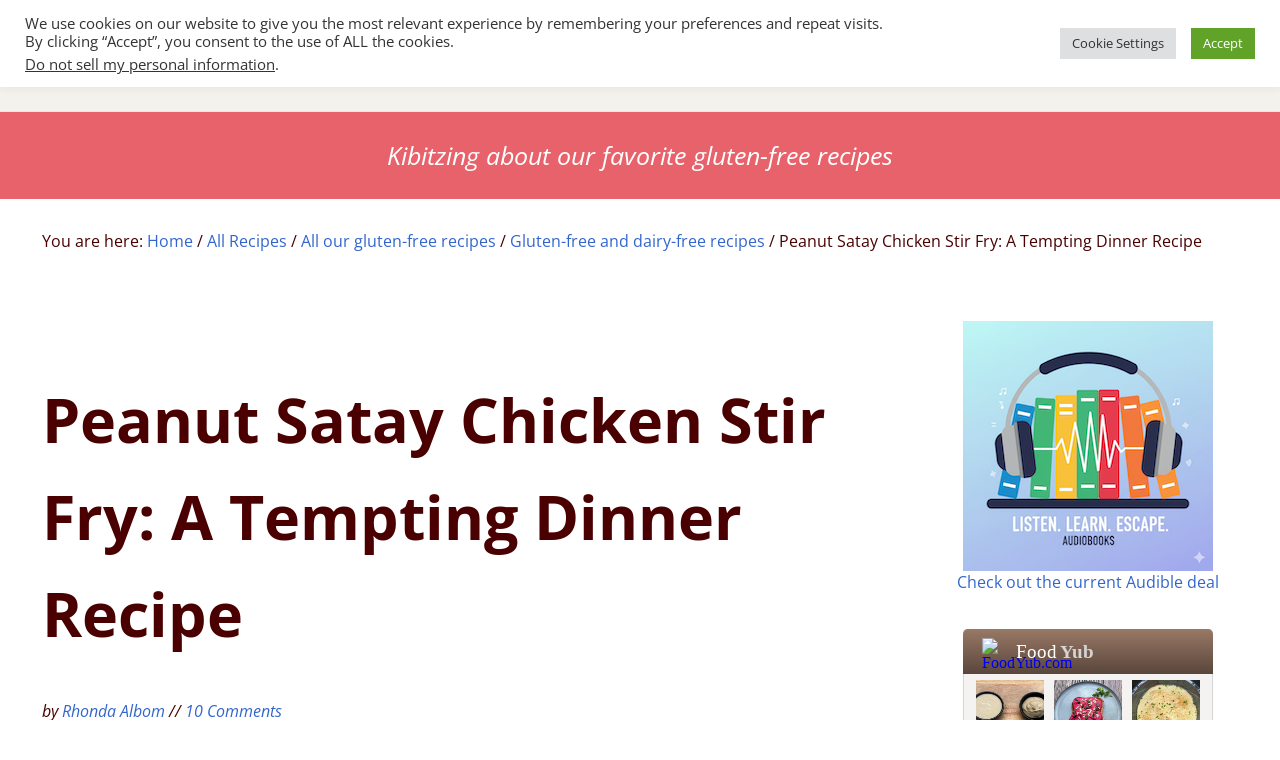

--- FILE ---
content_type: text/html; charset=utf-8
request_url: https://foodyub.com/w/2337/kibitzspot/250/250
body_size: 2153
content:


<!DOCTYPE html>
<html>

<head id="headMaster"><script async src="https://www.googletagmanager.com/gtag/js?id=G-L4FJLH8XMJ"></script> 
<script> 
  window.dataLayer = window.dataLayer || []; 
  function gtag(){dataLayer.push(arguments);} 
  gtag('js', new Date()); 
  gtag('config', 'G-L4FJLH8XMJ'); 
</script>


<meta name="description" content="Discover. Share. Grow." />

     
<link rel='shortcut icon' href='https://blogyub.com/favicon.ico' />
<link href='https://blogyub.com/styles/shared.css' rel='stylesheet' type='text/css' />
<link href='https://foodyub.com/styles/fonts.css' rel='stylesheet' type='text/css' />
<link href='https://blogyub.com/styles/widgets.css' rel='stylesheet' type='text/css' />

<meta name="robots" content="noindex,nofollow,noarchive,nocache" />

<meta name="author" content="BlogYub.com" />
<style type="text/css" rel="stylesheet">.GBG { color: #F5F5F5; background-color: #997966; /* Old browsers */ background: #997966; /* Old browsers */ background: -moz-linear-gradient(top, #997966 0%, #5A463C  100%); /* FF3.6+ */ background: -webkit-gradient(linear, left top, left bottom, color-stop(0%,#997966), color-stop(100%,#5A463C )); /* Chrome,Safari4+ */ background: -webkit-linear-gradient(top, #997966 0%,#5A463C  100%); /* Chrome10+,Safari5.1+ */ background: -o-linear-gradient(top, #997966 0%,#5A463C  100%); /* Opera 11.10+ */ background: -ms-linear-gradient(top, #997966 0%,#5A463C  100%); /* IE10+ */ background: linear-gradient(top, #997966 0%,#5A463C  100%); /* W3C */ filter: progid:DXImageTransform.Microsoft.gradient( startColorstr='#997966', endColorstr='#5A463C ',GradientType=0 ); /* IE6-9 */} </style><title>
	FoodYub, Your Food Blog Submission Network - FoodYub
</title></head>

<body>
    <form method="post" action="./250" id="formMaster">
<div class="aspNetHidden">
<input type="hidden" name="__VIEWSTATE" id="__VIEWSTATE" value="/wEPDwUHMTQ3MDgzNGRkj8tdXmrnfQ7SE1cIMH7+njCFQxEWIXHnTZbEHmnAdL4=" />
</div>

<div class="aspNetHidden">

	<input type="hidden" name="__VIEWSTATEGENERATOR" id="__VIEWSTATEGENERATOR" value="32DB4379" />
</div>
    
     <div class="TAC">
          <div class="DIB">
                              <table class="DIB BR tblWidget BR"> 
                    <tr> 
                         <td colspan="2" class="GBG tdLogo TAL"> 
                              <a class="FLL VAM" href="https://foodyub.com/" target="_blank"><img class="imgLogo250x250 PDT9 PDR9 PDB9 PDL19" src="https://blogyub.com/images/logos/foodyub.png" alt="FoodYub.com" /></a> 
                              <a class="Ease aLogoHome aLogoHome45 FLL VAM" href="https://foodyub.com/" target="_blank"><span class="spanLogo PDR3">Food</span><span class="spanLogoYub">Yub</span></a> 
                         </td> 
                    </tr> 
                    <tr> 
                         <td colspan="2" class="BDR BDB BDL"> 
                              <div class="TAC"> 
                                   <div class="DIB TAC PDT3 divThumbs250x250"> 
                                        <a href="https://foodyub.com/go/1934122859819986933/creamy-lemon-tahini-sauce-for-falafel-dipping-or-salads-by-kibitzspot" target="_blank" /> 
                                             <img class="imgThumb250x250 DIB PD3" src="https://idn.blob.core.windows.net/foodyub/1934122859819986933.jpg" alt="Creamy Lemon Tahini Sauce for Falafel, Dipping or Salads" title="Creamy Lemon Tahini Sauce for Falafel, Dipping or Salads" /> 
                                        </a> 
                                        <a href="https://foodyub.com/go/1934098771056144376/vibrant-whipped-tofu-with-beetroot-made-simple-by-kibitzspot" target="_blank" /> 
                                             <img class="imgThumb250x250 DIB PD3" src="https://idn.blob.core.windows.net/foodyub/1934098771056144376.jpg" alt="Vibrant whipped tofu with beetroot made simple" title="Vibrant whipped tofu with beetroot made simple" /> 
                                        </a> 
                                        <a href="https://foodyub.com/go/1934066712235909500/classic-vegan-lentil-shepherds-pie-made-easy-by-kibitzspot" target="_blank" /> 
                                             <img class="imgThumb250x250 DIB PD3" src="https://idn.blob.core.windows.net/foodyub/1934066712235909500.jpg" alt="Classic Vegan Lentil Shepherd’s Pie Made Easy" title="Classic Vegan Lentil Shepherd’s Pie Made Easy" /> 
                                        </a> 
                                        <a href="https://foodyub.com/go/1934063312398332642/easy-pumpkin-spice-mix-the-classic-flavor-of-home-by-kibitzspot" target="_blank" /> 
                                             <img class="imgThumb250x250 DIB PD3" src="https://idn.blob.core.windows.net/foodyub/1934063312398332642.jpg" alt="Easy Pumpkin Spice Mix: The Classic Flavor of Home" title="Easy Pumpkin Spice Mix: The Classic Flavor of Home" /> 
                                        </a> 
                                        <a href="https://foodyub.com/go/1934050336879201654/lemon-mustard-dressing-recipe-by-kibitzspot" target="_blank" /> 
                                             <img class="imgThumb250x250 DIB PD3" src="https://idn.blob.core.windows.net/foodyub/1934050336879201654.jpg" alt="Lemon Mustard Dressing Recipe" title="Lemon Mustard Dressing Recipe" /> 
                                        </a> 
                                        <a href="https://foodyub.com/go/1934047708192112198/quick-marinara-sauce-with-sausage-flavor-pork-free-by-kibitzspot" target="_blank" /> 
                                             <img class="imgThumb250x250 DIB PD3" src="https://idn.blob.core.windows.net/foodyub/1934047708192112198.jpg" alt="Quick Marinara Sauce with Sausage Flavor (Pork-free)" title="Quick Marinara Sauce with Sausage Flavor (Pork-free)" /> 
                                        </a> 
                                   </div> 
                              </div> 
                         </td> 
                    </tr> 
                    <tr> 
                         <td colspan="2" class="BDR BDB BDL TAC tdVisitBlog tdVisitBlog250x250"> 
                              <a class="btnVisitBlog PDT3 PDR9 PDB3 PDL9 DIB BR" href="https://foodyub.com/blog/kibitzspot" target="_blank"><span> 
                                   <img class="imgOpenBlank PDR5" src="https://blogyub.com/images/open_blank.png" alt="" /></span><span>More on FoodYub</span> </a> 
                         </td> 
                    </tr> 
               </table> 

          </div>
     </div>

    </form>
    
     

</body>

</html>


--- FILE ---
content_type: text/css
request_url: https://www.kibitzspot.com/wp-content/themes/mai-inspire/style.css?ver=2.0.0.3220210547
body_size: -349
content:
/**
 * Theme Name:       Mai Inspire
 * Theme URI:        https://bizbudding.com/products/mai-inspire-theme/
 * Description:      Mai Inspire child theme for the Genesis Framework.
 * Author:           BizBudding Inc.; Design by Jennifer Bourn
 * Author URI:       https://bizbudding.com/
 * Version:          2.0.0
 * Text Domain:      mai-inspire
 * Template:         genesis
 * Template Version: 3.3.2
 * License:          GPL-2.0-or-later
 * License URI:      http://www.gnu.org/licenses/gpl-2.0.html
 */
